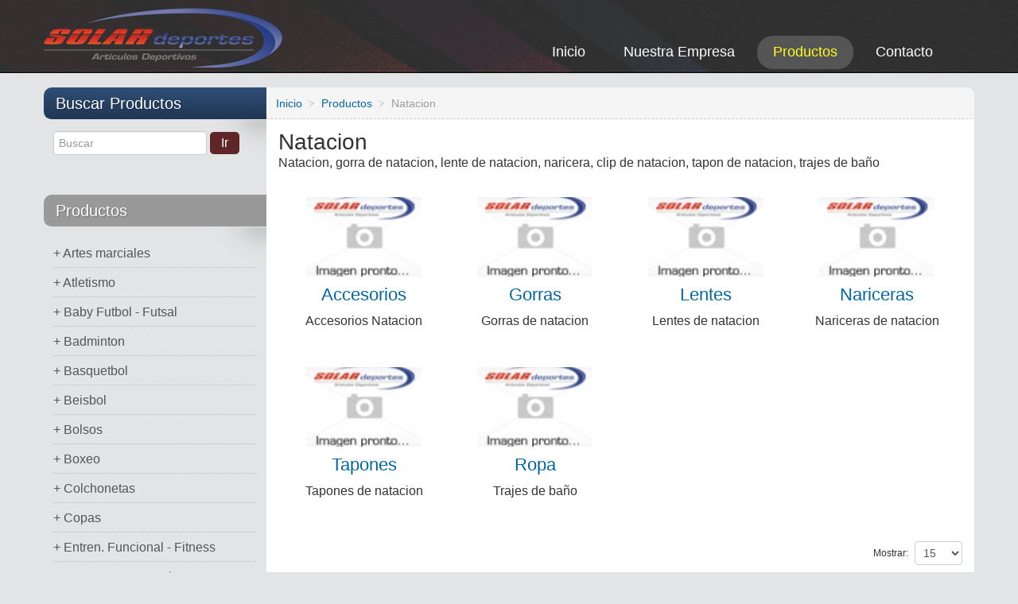

--- FILE ---
content_type: text/html; charset=utf-8
request_url: https://solardeportes.cl/productos/accesorios-de-natacion.html
body_size: 13679
content:
	
<!DOCTYPE html>
<html xmlns="http://www.w3.org/1999/xhtml" xml:lang="en-gb"
    lang="en-gb" dir="ltr">

<head>

        <meta name="viewport" content="width=device-width, initial-scale=1.0">
    
    <base href="https://solardeportes.cl/productos/accesorios-de-natacion.html" />
	<meta http-equiv="content-type" content="text/html; charset=utf-8" />
	<meta name="keywords" content="implementos,accesorios,articulos,productos,natacion,nadar,natacion,flotadores,tallarin,tabla,lentes,gorra,silicona,clip,naricera,tapon,oido,oreja,trajes,trajes de baño,boxer,bermuda,zunga,aletas,entrenamiento,practica,iniciacion,aprendizaje,clases" />
	<meta name="description" content="Implementos de Natacion, gorras, lentes, clip, tapon, flotadores, tablas de natacion, flotadores tipo tallarin, pullboy, trajes de baño, para hombres o mujeres, adultos, jovenes, niños." />
	<meta name="generator" content="Joomla! - Open Source Content Management" />
	<title>Accesorios de Natacion</title>
	<link href="/images/apple-touch-icon.png" rel="apple-touch-icon" sizes="180x180" />
	<link href="/templates/it_theshop2/favicon.ico" rel="shortcut icon" type="image/vnd.microsoft.icon" />
	<link href="https://solardeportes.cl/components/com_jshopping/css/default.css" rel="stylesheet" type="text/css" />
	<link href="/templates/it_theshop2/bootstrap/css/bootstrap.min.css" rel="stylesheet" type="text/css" />
	<link href="/templates/it_theshop2/bootstrap/css/bootstrap-responsive.min.css" rel="stylesheet" type="text/css" />
	<link href="/templates/it_theshop2/css/joomla.css" rel="stylesheet" type="text/css" />
	<link href="/templates/it_theshop2/css/modules.css" rel="stylesheet" type="text/css" />
	<link href="/templates/it_theshop2/css/general.css" rel="stylesheet" type="text/css" />
	<link href="/templates/it_theshop2/css/pages.css" rel="stylesheet" type="text/css" />
	<link href="/templates/it_theshop2/css/joomshopping.css" rel="stylesheet" type="text/css" />
	<link href="/templates/it_theshop2/css/responsive.css" rel="stylesheet" type="text/css" />
	<link href="/templates/it_theshop2/css/joomshopping_responsive.css" rel="stylesheet" type="text/css" />
	<link href="/templates/it_theshop2/html/mod_icemegamenu/css/default_icemegamenu.css" rel="stylesheet" type="text/css" />
	<link href="/templates/it_theshop2/html/mod_icemegamenu/css/default_icemegamenu-reponsive.css" rel="stylesheet" type="text/css" />
	<link href="https://solardeportes.cl/modules/mod_ice_jshopping_cart/assets/style.css" rel="stylesheet" type="text/css" />
	<script type="application/json" class="joomla-script-options new">{"csrf.token":"cd925f9e387a965261464a36dfac6442","system.paths":{"root":"","base":""}}</script>
	<script src="/media/system/js/mootools-core.js?659034a17d69f37b49e3d55b6a4befb5" type="text/javascript"></script>
	<script src="/media/system/js/core.js?659034a17d69f37b49e3d55b6a4befb5" type="text/javascript"></script>
	<script src="/media/jui/js/jquery.min.js?659034a17d69f37b49e3d55b6a4befb5" type="text/javascript"></script>
	<script src="/media/jui/js/jquery-noconflict.js?659034a17d69f37b49e3d55b6a4befb5" type="text/javascript"></script>
	<script src="/media/jui/js/jquery-migrate.min.js?659034a17d69f37b49e3d55b6a4befb5" type="text/javascript"></script>
	<script src="/media/jui/js/bootstrap.min.js?659034a17d69f37b49e3d55b6a4befb5" type="text/javascript"></script>
	<script src="https://solardeportes.cl/components/com_jshopping/js/jquery/jquery.media.js" type="text/javascript"></script>
	<script src="https://solardeportes.cl/components/com_jshopping/js/functions.js" type="text/javascript"></script>
	<script src="https://solardeportes.cl/components/com_jshopping/js/validateForm.js" type="text/javascript"></script>
	<script src="/templates/it_theshop2/js/equal-columns.js" type="text/javascript"></script>
	<script type="text/javascript">

    jQuery(document).ready(function(){ 
			
		jQuery(window).scroll(function(){
			if ( jQuery(this).scrollTop() > 1000) {
				 jQuery(".scrollup").addClass("gotop_active");
			} else {
				 jQuery(".scrollup").removeClass("gotop_active");
			}
		}); 
		jQuery(".scrollup").click(function(){
			jQuery("html, body").animate({ scrollTop: 0 }, 600);
			return false;
		});
			
			jQuery("[rel='tooltip']").tooltip();
 
		});
		
		
	
	

	</script>
	<meta property="og:title" content="Natacion"/>
	<meta property="og:image" content="https://solardeportes.cl/components/com_jshopping/files/img_categories/Natacion_SOLAR_deportes.jpg"/>
	<meta property="og:description" content="Natacion, gorra de natacion, lente de natacion, naricera, clip de natacion, tapon de natacion, trajes de baño"/>
	<meta property="og:site_name" content="SOLAR deportes"/>
	<meta property="og:url" content="https://solardeportes.cl/productos/accesorios-de-natacion.html"/>


    <style type="text/css" media="screen">





/* IE10-only styles go here */  
.ie10 ul#ice-switcher {
	padding-right:20px;}  
	.ie10 ul#ice-switcher:hover {
		padding-right:35px}


/* Custom CSS code throught paramters */
</style>

<!-- Template Styles  -->
<link id="stylesheet" rel="stylesheet" type="text/css" href="/templates/it_theshop2/css/styles/style3.css" />

<!-- Google Fonts -->
<link href='https://fonts.googleapis.com/css?family=Coming+Soon' rel='stylesheet' type='text/css'>


<!-- Template Styles -->
<link id="stylesheet" rel="stylesheet" type="text/css" href="/templates/it_theshop2/css/styles/style3_responsive.css" />



<!--[if lte IE 8]>
<link rel="stylesheet" type="text/css" href="/templates/it_theshop2/css/ie8.css" />
<![endif]-->

<!--[if lt IE 9]>
    <script src="/media/jui/js/html5.js"></script>
<![endif]-->


<!--[if !IE]><!--><script>  
if(Function('/*@cc_on return document.documentMode===10@*/')()){
    document.documentElement.className+=' ie10';
}
</script><!--<![endif]-->  


</head>

<body class="">

<!-- OVER PANEL -->
<div class="panel"></div>

<!-- MODULE MENU -->
<div class='wrap-menu'><a href='#' class='nuke-btn'><i class='zmdi zmdi-menu'></i></a><ul class='cd-accordion-menu'><a href='/contacto.html' class='btn btn-primary' style='border-radius:0; padding-top:23px; padding-bottom:23px;'><i class='zmdi zmdi-email'></i> Contáctanos</a><li class='first-level'>
            <a href='/productos/artes-marciales.html' class='direct'></a>
            <input type='checkbox' id='102' >
            <label class='102' for='102'> Artes marciales</label><ul><li class='second-level'><a href='/productos/box-boxeo.html'>Box</a></li><li class='second-level'><a href='/productos/category/view/189.html'>Cabezales</a></li><li class='second-level'><a href='/productos/category/view/224.html'>Canilleras</a></li><li class='second-level'><a href='/productos/category/view/190.html'>Cinturones</a></li><li class='second-level'><a href='/productos/pisos-colchonetas-artes-marciales.html'>Colchonetas</a></li><li class='second-level'><a href='/productos/category/view/194.html'>Escudos</a></li><li class='second-level'><a href='/productos/category/view/192.html'>Guantes</a></li><li class='second-level'><a href='/productos/category/view/193.html'>Guantillas</a></li><li class='second-level'><a href='/productos/category/view/196.html'>Judo</a></li><li class='second-level'><a href='/productos/accesorios-implementos-de-karate.html'>Karate</a></li><li class='second-level'><a href='/productos/category/view/199.html'>Muay Thai</a></li><li class='second-level'><a href='/productos/category/view/203.html'>Paletas</a></li><li class='second-level'><a href='/productos/category/view/201.html'>Pechera</a></li><li class='second-level'><a href='/productos/category/view/245.html'>Protectores Bucales</a></li><li class='second-level'><a href='/productos/sacos-box.html'>Sacos de Box</a></li><li class='second-level'><a href='/productos/taekwondo.html'>Taekwondo</a></li></ul></li><li class='first-level'>
            <a href='/productos/atletismo.html' class='direct'></a>
            <input type='checkbox' id='88' >
            <label class='88' for='88'> Atletismo</label><ul><li class='second-level'><a href='/productos/accesorios-de-atletismo.html'>Accesorios</a></li><li class='second-level'><a href='/productos/balas-de-lanzamiento-atletismo.html'>Balas de Lanzamiento</a></li><li class='second-level'><a href='/productos/conos.html'>Conos</a></li><li class='second-level'><a href='/productos/cronometros-deportivos.html'>Cronometros deportivos</a></li><li class='second-level'><a href='/productos/disco-de-lanzamiento.html'>Disco de Lanzamiento</a></li><li class='second-level'><a href='/productos/huincha.html'>Huinchas</a></li><li class='second-level'><a href='/productos/jabalinas-atletismo.html'>Jabalinas</a></li><li class='second-level'><a href='/productos/martillos-de-atletismo.html'>Martillos</a></li><li class='second-level'><a href='/productos/salto-alto.html'>Salto Alto</a></li><li class='second-level'><a href='/productos/tacos-de-partida-atletismo.html'>Tacos de Partida</a></li><li class='second-level'><a href='/productos/vallas-atletismo.html'>Vallas</a></li><li class='second-level'><a href='/productos/category/view/250.html'>Zapatillas</a></li></ul></li><li class='first-level'>
            <a href='/productos/baby-futbol-futsal-futbol-5.html' class='direct'></a>
            <input type='checkbox' id='89' >
            <label class='89' for='89'> Baby Futbol - Futsal</label><ul><li class='second-level'><a href='/productos/arcos-de-baby-futbol-futsal-futbol-5.html'>Arcos de Baby Futbol</a></li><li class='second-level'><a href='/productos/pelotas-balones-de-baby-futbol-futsal.html'>Pelotas - Balones</a></li><li class='second-level'><a href='/productos/redes-mallas-de-baby-futbol-futsal.html'>Redes - Mallas</a></li><li class='second-level'><a href='/productos/zapatillas-de-baby-futbol.html'>Zapatillas</a></li></ul></li><li class='first-level'>
            <a href='/productos/badminton.html' class='direct'></a>
            <input type='checkbox' id='112' >
            <label class='112' for='112'> Badminton</label><ul></ul></li><li class='first-level'>
            <a href='/productos/basquetbol-basketball.html' class='direct'></a>
            <input type='checkbox' id='86' >
            <label class='86' for='86'> Basquetbol</label><ul><li class='second-level'><a href='/productos/accesorios-productos-de-basquetbol.html'>Accesorios</a></li><li class='second-level'><a href='/productos/balones-de-basquetbol.html'>Balones</a></li><li class='second-level'><a href='/productos/redes-mallas-de-basquetbol.html'>Redes - Mallas</a></li><li class='second-level'><a href='/productos/ropa-vestuario-set-kit-de-basquetbol.html'>Ropa</a></li><li class='second-level'><a href='/productos/tablero-de-basquetbol.html'>Tableros de Basquetbol</a></li><li class='second-level'><a href='/productos/torres-arcos-basquetbol.html'>Torres - Arcos Basquetbol</a></li><li class='second-level'><a href='/productos/unigol-de-basquetbol.html'>Unigol Basquetbol</a></li></ul></li><li class='first-level'>
            <a href='/productos/beisbol.html' class='direct'></a>
            <input type='checkbox' id='97' >
            <label class='97' for='97'> Beisbol</label><ul><li class='second-level'><a href='/productos/category/view/144.html'>Bate</a></li><li class='second-level'><a href='/productos/category/view/145.html'>Guantes</a></li><li class='second-level'><a href='/productos/category/view/146.html'>Pelotas</a></li></ul></li><li class='first-level'>
            <a href='/productos/bolsos-deportivos.html' class='direct'></a>
            <input type='checkbox' id='95' >
            <label class='95' for='95'> Bolsos</label><ul></ul></li><li class='first-level'>
            <a href='/productos/box.html' class='direct'></a>
            <input type='checkbox' id='108' >
            <label class='108' for='108'> Boxeo</label><ul><li class='second-level'><a href='/productos/guantes-de-box.html'>Guantes</a></li><li class='second-level'><a href='/productos/sacos-de-box.html'>Sacos Box - Punching Bags</a></li></ul></li><li class='first-level'>
            <a href='/productos/colchonetas-ejercicios.html' class='direct'></a>
            <input type='checkbox' id='105' >
            <label class='105' for='105'> Colchonetas</label><ul><li class='second-level'><a href='/productos/colchoneta-de-ejercicios-grande.html'>Colchoneta Colegio</a></li><li class='second-level'><a href='/productos/colchoneta-individual-de-ejercicio.html'>Colchoneta Individual</a></li><li class='second-level'><a href='/productos/colchoneta-mediana-de-ejercicio.html'>Colchoneta Mediana</a></li><li class='second-level'><a href='/productos/colchoneta-plegable.html'>Colchoneta Plegable</a></li><li class='second-level'><a href='/productos/colchoneton-de-salto.html'>Colchoneton de Salto</a></li></ul></li><li class='first-level'>
            <a href='/productos/copas-y-trofeos.html' class='direct'></a>
            <input type='checkbox' id='107' >
            <label class='107' for='107'> Copas</label><ul></ul></li><li class='first-level'>
            <a href='/productos/fitness-entrenamiento-funcional.html' class='direct'></a>
            <input type='checkbox' id='109' >
            <label class='109' for='109'> Entren. Funcional - Fitness</label><ul><li class='second-level'><a href='/productos/balones-medicinales.html'>Balon Medicinal</a></li><li class='second-level'><a href='/productos/balones-de-pilates.html'>Balon Pilates</a></li><li class='second-level'><a href='/productos/category/view/184.html'>Bancas</a></li><li class='second-level'><a href='/productos/bandas-elasticas.html'>Bandas</a></li><li class='second-level'><a href='/productos/cuerdas-de-entrenamiento-ejercicio.html'>Cuerdas</a></li><li class='second-level'><a href='/productos/category/view/254.html'>Entrenamiento</a></li><li class='second-level'><a href='/productos/guantes-de-entrenamiento-fitness.html'>Guantes</a></li><li class='second-level'><a href='/productos/category/view/186.html'>Hand Grip</a></li><li class='second-level'><a href='/productos/mancueras-para-ejercicios.html'>Mancueras</a></li><li class='second-level'><a href='/productos/category/view/253.html'>Pesos Tobillo y Muñecas</a></li><li class='second-level'><a href='/productos/step-aerobico.html'>Step</a></li></ul></li><li class='first-level'>
            <a href='/productos/estructuras-deportivas.html' class='direct'></a>
            <input type='checkbox' id='81' >
            <label class='81' for='81'> Estructuras Deportivas</label><ul><li class='second-level'><a href='/productos/arco-baby-futbol-futsal.html'>Arcos Baby Futbol - Futsal</a></li><li class='second-level'><a href='/productos/arcos-de-futbol-football-futbol-11.html'>Arcos Futbol - Football</a></li><li class='second-level'><a href='/productos/arco-torre-de-basquetbol.html'>Arcos, Torres de Basquetbol</a></li><li class='second-level'><a href='/productos/atletismo-estructuras.html'>Atletismo</a></li><li class='second-level'><a href='/productos/badminton-estructuras.html'>Badminton</a></li><li class='second-level'><a href='/productos/bancas-deportivas.html'>Bancas Deportivas</a></li><li class='second-level'><a href='/productos/carros-deportivos.html'>Carros Deportivos</a></li><li class='second-level'><a href='/productos/articulos-de-gimnasia.html'>Gimnasia</a></li><li class='second-level'><a href='/productos/hocker-estructura.html'>Hockey</a></li><li class='second-level'><a href='/productos/mesas-ping-pong.html'>Mesas de Ping Pong</a></li><li class='second-level'><a href='/productos/category/view/162.html'>Nivelador</a></li><li class='second-level'><a href='/productos/tableros-de-basquetbol.html'>Tableros de Basquetbol</a></li><li class='second-level'><a href='/productos/tenis-estructuras-accesorios.html'>Tenis</a></li><li class='second-level'><a href='/productos/category/view/159.html'>Trampolin</a></li><li class='second-level'><a href='/productos/unigol-basquetbol.html'>Unigol</a></li><li class='second-level'><a href='/productos/category/view/161.html'>Voleibol</a></li></ul></li><li class='first-level'>
            <a href='/productos/futbol.html' class='direct'></a>
            <input type='checkbox' id='83' >
            <label class='83' for='83'> Futbol</label><ul><li class='second-level'><a href='/productos/accesorios-de-futbol.html'>Accesorios</a></li><li class='second-level'><a href='/productos/uniformes-de-arbitro.html'>Arbitro</a></li><li class='second-level'><a href='/productos/arcos-de-futbol.html'>Arcos</a></li><li class='second-level'><a href='/productos/uniformes-de-arquero.html'>Arquero</a></li><li class='second-level'><a href='/productos/balones-de-futbol.html'>Balones</a></li><li class='second-level'><a href='/productos/canilleras-de-futbol.html'>Canilleras</a></li><li class='second-level'><a href='/productos/productos-entrenamiento-de-futbol.html'>Entrenamiento</a></li><li class='second-level'><a href='/productos/guantes-arquero.html'>Guantes Arquero</a></li><li class='second-level'><a href='/productos/redes-de-futbol.html'>Redes</a></li><li class='second-level'><a href='/productos/ropa-equipos-de-futbol.html'>Ropa - Equipos</a></li><li class='second-level'><a href='/productos/zapatillas-de-futbol.html'>Zapatillas</a></li></ul></li><li class='first-level'>
            <a href='/productos/futbolito.html' class='direct'></a>
            <input type='checkbox' id='84' >
            <label class='84' for='84'> Futbolito</label><ul><li class='second-level'><a href='/productos/arcos-de-futbolito.html'>Arcos</a></li><li class='second-level'><a href='/productos/balones-de-futbolito.html'>Balones</a></li><li class='second-level'><a href='/productos/redes-de-futbolito.html'>Redes</a></li></ul></li><li class='first-level'>
            <a href='/productos/gimnasia.html' class='direct'></a>
            <input type='checkbox' id='87' >
            <label class='87' for='87'> Gimnasia</label><ul><li class='second-level'><a href='/productos/barras-estructuras.html'>Barras - Estructuras</a></li><li class='second-level'><a href='/productos/gimnasia-ritmica.html'>Gimnasia Ritmica</a></li><li class='second-level'><a href='/productos/indumentaria-de-gimnasia.html'>Ropa - Indumentaria</a></li><li class='second-level'><a href='/productos/trampolin-de-gimnasia.html'>Trampolines</a></li><li class='second-level'><a href='/productos/zapatillas-de-gimnasia.html'>Zapatillas</a></li></ul></li><li class='first-level'>
            <a href='/productos/handbol.html' class='direct'></a>
            <input type='checkbox' id='85' >
            <label class='85' for='85'> Handbol</label><ul><li class='second-level'><a href='/productos/accesorios-para-handbol.html'>Accesorios</a></li><li class='second-level'><a href='/productos/arcos-de-handbol.html'>Arcos</a></li><li class='second-level'><a href='/productos/balones-de-handbol.html'>Balones</a></li></ul></li><li class='first-level'>
            <a href='/productos/hockey.html' class='direct'></a>
            <input type='checkbox' id='101' >
            <label class='101' for='101'> Hockey</label><ul><li class='second-level'><a href='/productos/cascos-de-hockey.html'>Cascos</a></li><li class='second-level'><a href='/productos/category/view/242.html'>Fundas</a></li><li class='second-level'><a href='/productos/palos-stick-de-hockey.html'>Palos - Stick</a></li><li class='second-level'><a href='/productos/pelotas-de-hockey.html'>Pelotas - Bolas</a></li></ul></li><li class='first-level'>
            <a href='/productos/insumos-medicos.html' class='direct'></a>
            <input type='checkbox' id='282' >
            <label class='282' for='282'> Insumos Medicos</label><ul></ul></li><li class='first-level'>
            <a href='/productos/medallas.html' class='direct'></a>
            <input type='checkbox' id='110' >
            <label class='110' for='110'> Medallas</label><ul></ul></li><li class='first-level'>
            <a href='/productos/accesorios-de-natacion.html' class='direct'></a>
            <input type='checkbox' id='82' >
            <label class='82' for='82'> Natacion</label><ul><li class='second-level'><a href='/productos/accesorios-natacion.html'>Accesorios</a></li><li class='second-level'><a href='/productos/category/view/220.html'>Gorras</a></li><li class='second-level'><a href='/productos/lentes-de-natacion.html'>Lentes</a></li><li class='second-level'><a href='/productos/category/view/230.html'>Nariceras</a></li><li class='second-level'><a href='/productos/ropa-indumentaria-de-natacion.html'>Ropa</a></li><li class='second-level'><a href='/productos/category/view/238.html'>Tapones</a></li></ul></li><li class='first-level'>
            <a href='/productos/pesas.html' class='direct'></a>
            <input type='checkbox' id='96' >
            <label class='96' for='96'> Pesas</label><ul><li class='second-level'><a href='/productos/bancos-ejercicios.html'>Bancos Ejercicios</a></li><li class='second-level'><a href='/productos/barras-para-pesas-entrenamiento.html'>Barras</a></li><li class='second-level'><a href='/productos/category/view/214.html'>Cinturones</a></li><li class='second-level'><a href='/productos/discos-para-barras-mancuernas-olimpicos-y-preolimpicos.html'>Discos</a></li><li class='second-level'><a href='/productos/category/view/211.html'>Guantes</a></li><li class='second-level'><a href='/productos/kettlebell-pesa-rusa.html'>Kettlebell - Pesa Rusa</a></li><li class='second-level'><a href='/productos/mancuernas-de-ejercicios.html'>Mancuernas</a></li><li class='second-level'><a href='/productos/category/view/213.html'>Rack - Exhibidor</a></li></ul></li><li class='first-level'>
            <a href='/productos/petos-deportivos.html' class='direct'></a>
            <input type='checkbox' id='259' >
            <label class='259' for='259'> Petos</label><ul></ul></li><li class='first-level'>
            <a href='/productos/ping-pong.html' class='direct'></a>
            <input type='checkbox' id='99' >
            <label class='99' for='99'> Ping Pong - Tenis de Mesa</label><ul><li class='second-level'><a href='/productos/accesorios-de-ping-pong.html'>Accesorios</a></li><li class='second-level'><a href='/productos/mesas-de-ping-pong.html'>Mesas</a></li><li class='second-level'><a href='/productos/paletas-de-ping-pong.html'>Paletas</a></li><li class='second-level'><a href='/productos/pelotas-de-ping-pong.html'>Pelotas</a></li><li class='second-level'><a href='/productos/red-y-soporte-de-ping-pong.html'>Red - Soporte</a></li></ul></li><li class='first-level'>
            <a href='/productos/pool.html' class='direct'></a>
            <input type='checkbox' id='100' >
            <label class='100' for='100'> Pool</label><ul></ul></li><li class='first-level'>
            <a href='/productos/pre-escolar-psicomotricidad.html' class='direct'></a>
            <input type='checkbox' id='90' >
            <label class='90' for='90'> Pre escolar - Psicomotricidad</label><ul><li class='second-level'><a href='/productos/conos-psicomotricidad.html'>Conos</a></li><li class='second-level'><a href='/productos/productos-de-espuma.html'>Productos de Espuma</a></li></ul></li><li class='first-level'>
            <a href='/productos/protecciones.html' class='direct'></a>
            <input type='checkbox' id='103' >
            <label class='103' for='103'> Protecciones</label><ul><li class='second-level'><a href='/productos/category/view/241.html'>Cascos</a></li><li class='second-level'><a href='/productos/category/view/233.html'>Coderas</a></li><li class='second-level'><a href='/productos/category/view/228.html'>Menisqueras</a></li><li class='second-level'><a href='/productos/category/view/227.html'>Muñequeras</a></li><li class='second-level'><a href='/productos/category/view/229.html'>Musleras</a></li><li class='second-level'><a href='/productos/category/view/249.html'>Protector Genital</a></li><li class='second-level'><a href='/productos/category/view/246.html'>Protectores Bucales</a></li><li class='second-level'><a href='/productos/category/view/235.html'>Rodilleras</a></li><li class='second-level'><a href='/productos/category/view/237.html'>Tobilleras</a></li><li class='second-level'><a href='/productos/category/view/236.html'>Vendas</a></li></ul></li><li class='first-level'>
            <a href='/productos/recreacion.html' class='direct'></a>
            <input type='checkbox' id='79' >
            <label class='79' for='79'> Recreacion</label><ul><li class='second-level'><a href='/productos/category/view/177.html'>Ajedrez</a></li><li class='second-level'><a href='/productos/category/view/174.html'>Taca Taca</a></li></ul></li><li class='first-level'>
            <a href='/productos/rugby.html' class='direct'></a>
            <input type='checkbox' id='92' >
            <label class='92' for='92'> Rugby</label><ul><li class='second-level'><a href='/productos/balones-de-rugby.html'>Balones</a></li><li class='second-level'><a href='/productos/cascos-de-rugby.html'>Cascos</a></li><li class='second-level'><a href='/productos/category/view/179.html'>Guantes</a></li><li class='second-level'><a href='/productos/category/view/243.html'>Hombreras</a></li><li class='second-level'><a href='/productos/category/view/258.html'>Ropa</a></li></ul></li><li class='first-level'>
            <a href='/productos/taca-taca.html' class='direct'></a>
            <input type='checkbox' id='111' >
            <label class='111' for='111'> Taca taca</label><ul></ul></li><li class='first-level'>
            <a href='/productos/tenis.html' class='direct'></a>
            <input type='checkbox' id='104' >
            <label class='104' for='104'> Tenis</label><ul><li class='second-level'><a href='/productos/category/view/171.html'>Accesorios</a></li><li class='second-level'><a href='/productos/category/view/170.html'>Carro</a></li><li class='second-level'><a href='/productos/pelotas-de-tenis.html'>Pelotas</a></li><li class='second-level'><a href='/productos/poste-o-parante-de-tenis.html'>Poste o Parante</a></li><li class='second-level'><a href='/productos/category/view/169.html'>Raquetas</a></li><li class='second-level'><a href='/productos/redes-de-tenis.html'>Redes</a></li></ul></li><li class='first-level'>
            <a href='/productos/implementos-deportivos-varios.html' class='direct'></a>
            <input type='checkbox' id='80' >
            <label class='80' for='80'> Varios</label><ul><li class='second-level'><a href='/productos/category/view/221.html'>Agujas</a></li><li class='second-level'><a href='/productos/category/view/219.html'>Bombines</a></li><li class='second-level'><a href='/productos/category/view/244.html'>Pizarras</a></li></ul></li><li class='first-level'>
            <a href='/productos/vestuario-ropa-deportiva.html' class='direct'></a>
            <input type='checkbox' id='257' >
            <label class='257' for='257'> Vestuario - Ropa</label><ul><li class='second-level'><a href='/productos/category/view/264.html'>Buzos</a></li><li class='second-level'><a href='/productos/category/view/266.html'>Calzas</a></li></ul></li><li class='first-level'>
            <a href='/productos/voleibol.html' class='direct'></a>
            <input type='checkbox' id='91' >
            <label class='91' for='91'> Voleibol</label><ul><li class='second-level'><a href='/productos/category/view/167.html'>Accesorios</a></li><li class='second-level'><a href='/productos/balones-de-voleibol.html'>Balones</a></li><li class='second-level'><a href='/productos/poste-o-parante.html'>Poste o Parante</a></li><li class='second-level'><a href='/productos/redes-de-voleibol.html'>Redes</a></li></ul></li><li class='first-level'>
            <a href='/productos/water-polo.html' class='direct'></a>
            <input type='checkbox' id='94' >
            <label class='94' for='94'> Water polo</label><ul></ul></li><li class='first-level'>
            <a href='/productos/implementos-de-yoga.html' class='direct'></a>
            <input type='checkbox' id='106' >
            <label class='106' for='106'> Yoga</label><ul></ul></li><li><a href='/nuestra-empresa.html' class='btn btn-inverse' style='border-radius:0; padding-top:23px; padding-bottom:23px;'><i class='zmdi zmdi-star-circle'></i> Nosotros</a></li></ul></div><!-- import icons-->
<link rel="stylesheet" href="https://cdnjs.cloudflare.com/ajax/libs/material-design-iconic-font/2.2.0/css/material-design-iconic-font.min.css">

<style>
    /* IMPORTANTE */
    /* CLASES PARA UN BUEN FUNCIONAMIENTO. PLZ ADD ESTAS CLASES AL WRAPER DEL MENU Y  AL WRAPER DEL CONTENT */
    body {
        position: relative;
    }

    /* PANEL */
    .panel {
        position: fixed;
        z-index: 800;
        top: 0;
        left: 0;
        width: 100%;
        height: 100%;
        background: rgba(0, 0, 0, 0.0);
        -webkit-transition: 1s;
        -moz-transition: 1s;
        -ms-transition: 1s;
        -o-transition: 1s;
        transition: 1s;
        display: none;
    }

    /* WRAP MENU*/
    .wrap-menu {
        position: absolute;
        width: 300px; /* 280px 27/03/2020 */
        top: 0;
        left: 0;
        z-index: 900;
        -webkit-transition: 0.5s;
        -moz-transition: 0.5s;
        -ms-transition: 0.5s;
        -o-transition: 0.5s;
        transition: 0.5s;
        margin-left: -300px; /* -280px 27/03/2020 */
        background: red;
    }

    /* BTN NUKE */
    .wrap-menu a.nuke-btn {
        position: absolute;
        top: 15px; /* 20px 18/04/2020 */
        right: -54px;
        color: white;
        font-size: 2.8rem;
        display: block;
        padding: 1px 8px !important;
        background: #4d5158;
    }

    /* LAUNCH NUKE BTN FUNCTIONS / ANIMATION */
    .menushow {
        margin-left: 0 !important;
    }

    .panelshow {
        display: block;
        background: rgba(0, 0, 0, 0.8);
    }

    .content-fixed {
        position: fixed !important;
        z-index: 100 !important;
    }

    /* RESET */
    .wrap-menu ul.cd-accordion-menu {
        margin: 0 !important;
    }

    .cd-accordion-menu ul,
    li,
    label {
        margin: 0;
    }

    .cd-accordion-menu .first-level {
        background: #4d5158;
        box-shadow: inset 0 -1px #555960;
        position: relative;
    }

    .cd-accordion-menu .first-level .direct {
        background: rgba (white, 0);
        position: absolute;
        left: 0;
        top: 15px;
        width: 40%; /* 45% 27/03/2020 */
        height: 28px; /* 20px 27/03/2020 */
        z-index: 2;
        padding: 0;
    }

    .cd-accordion-menu .second-level {
        background: #2e2f31;
        box-shadow: inset 0 -1px #404246;
    }

    .cd-accordion-menu .second-level a {
        padding-left: 40px !important;
    }

    /* ------------------------------------------ */
    /* PLUGIN dont  touch 
    /* ------------------------------------------ */
    .cd-accordion-menu {
        position: relative;
        width: 300px; /* 280px 27/03/2020 */
    }

    .cd-accordion-menu ul,
    .cd-accordion-menu li {
        list-style: none;
    }

    .cd-accordion-menu input[type=checkbox] {
        /* hide native checkbox */
        position: absolute;
        opacity: 0;
    }

    .cd-accordion-menu label,
    .cd-accordion-menu a {
        position: relative;
        display: block;
        padding: 18px 18px 18px 18px;
        /* background: #4d5158;
            box-shadow: inset 0 -1px #555960; */
        color: #ffffff;
        font-size: 1rem;
        z-index: 0;
    }

    .cd-accordion-menu ul {
        /* by default hide all sub menus */
        display: none;
    }

    .cd-accordion-menu input[type=checkbox]:checked+label+ul,
    .cd-accordion-menu input[type=checkbox]:checked+label:nth-of-type(n)+ul {
        /* use label:nth-of-type(n) to fix a bug on safari (<= 8.0.8) with multiple adjacent-sibling selectors*/
        /* show second-level when item is checked */
        display: block;
    }

    /* WRAP CONTENT SITE */
    .wrap-body-content {
        position: relative;
        top: 0;
        left: 0;
        z-index: 1;
        width: 100%;
    }

    /* EXTRA: SIDEBAR CATEGORY PRODUCT & MOBILE TEMPLATE MENU */
    #idmenucategorias {
        display: none !important;
    }

    .icemegamenu {
        display: none !important;
    }

    /* media query */
    @media (min-width: 992px) {

        .wrap-menu a.nuke-btn {
            display: none;
        }

        #idmenucategorias {
            display: block !important;
        }

        .icemegamenu {
            display: block !important;
        }
    }
</style>


<script>
    (function addIconToElementWithChild() {

        // Array
        let arr = document.querySelectorAll('.first-level');

        //Si el elemento  elem su first ul tiene li (hijos). Agregasmos class 'has-child' y agregamos icon +
        arr.forEach(function(elem) {

            if (elem.querySelector('ul li') != null) {
                let label = elem.querySelector('label');
                label.innerHTML += "<i class='zmdi zmdi-plus-circle' style='position:absolute; top: 20px; right:20px; color:white; font-size: 1.2em;'></i>";

                elem.classList.add('has-child');
            }
        });

    })();

    (function toggleIcon() {

        // Funcion toggle
        function toggleClass() {

            // Sleccionamos icon del label
            var icon = this.querySelector('i');

            // Aplicamos togle
            if (icon.classList.contains('zmdi-plus-circle')) {
                icon.classList.replace('zmdi-plus-circle', 'zmdi-close')
            } else {
                icon.classList.replace('zmdi-close', 'zmdi-plus-circle')
            }

        };

        // Array
        let arr = document.querySelectorAll('.has-child');

        arr.forEach(function(elem) {

            let label = elem.querySelector('label')
            let valueClass = label.getAttribute('class');
            let labelToClick = document.getElementsByClassName(valueClass)[0];
            labelToClick.addEventListener('click', toggleClass);

        });

    })();

    (function launchMenu() {

        //function add class to menu
        function addClass() {
            var menu = document.querySelector('.wrap-menu');
            var panel = document.querySelector('.panel');
            var body = document.querySelector('.wrap-body-content');
            menu.classList.toggle('menushow');
            panel.classList.toggle('panelshow');
            body.classList.toggle('content-fixed');
        }

        let nukeBtn = document.querySelector('.nuke-btn');
        nukeBtn.addEventListener('click', addClass);

    })();

    (function panelClick() {

        function click() {
            var panel = document.querySelector('.panel');
            var menu = document.querySelector('.wrap-menu');
            var body = document.querySelector('.wrap-body-content');

            if (body.classList.contains('content-fixed') && menu.classList.contains('menushow') && panel.classList.contains('panelshow'))
                body.classList.remove('content-fixed');
            menu.classList.remove('menushow');
            panel.classList.remove('panelshow');
        }

        let panel = document.querySelector('.panel');
        panel.addEventListener('click', click);

    })();
</script>
<!-- SITE CONTENT -->
<div class="wrap-body-content">

    <!-- header -->
    <header id="header">

        <div id="topbar">

            <div class="container">

                <div id="logo">
                    <p><a href="/"><img src="https://solardeportes.cl/images/SOLARdeportes_logo.png" alt="Articulos deportivos - SOLAR deportes - Implementos deportivos - Accesorios deportivos" /></a></p>
                </div>

                
                
<div id="ice_cart">

    <div class="lof_jshop_top">
        			Vacio                        
			    
    </div>
    
		    <div class="icecart_dropdown" style="display:none;">
        <div class="icecart_bottom">
    <p class="icecart_bottom_total">
    <strong>Resumen:</strong><br />
    0 Productos - Por Confirmar    </p>
    
    <a class="button" href = "/productos/cart/view.html">Ver Cotización</a>
    </div>
</div>
   
	<script language="javascript">
		jQuery(document).ready(function(){
						jQuery('.lof_jshop_top .showmore').click(function(){
				if(jQuery(this).hasClass('showmore')){
					jQuery('.icecart_dropdown').slideDown("slow");
					jQuery(this).text('0 Productos');
					$(this).removeClass('showmore').addClass('showless');
				}else{
					jQuery('.icecart_dropdown').slideUp();
					jQuery(this).text('0 Productos');
					$(this).removeClass('showless').addClass('showmore');
				}
			});
			jQuery('.icecart_bottom .lofclose').click(function(){
				jQuery('.icecart_dropdown').slideUp();
				jQuery('.lof_jshop_top .showless').text('0 Productos');
				jQuery('.lof_jshop_top .showless').removeClass('showless').addClass('showmore');
			});
						jQuery('#main').find('.jshop table.cart').addClass("cart-full");
			
		});	
	</script>
</div>
<script language="javascript">
 jQuery(document).ready(function(){ 
	var ajax_url = "https://solardeportes.cl/modules/mod_ice_jshopping_cart/ajax.php";
	jQuery('.buttons a').click(function(){
		var href = jQuery(this).attr('href');
		if(href.indexOf('add') > 0){
			jQuery("body").append('<div class="lofloadding"><div class="loadddingicon" style="height:100px"></div></div>');
			var height = jQuery(window).height();
			if ( jQuery('#ice-top').length ){
				var idDiv = 'ice-top';
			}else{
				var idDiv = 'ice_cart';
			}
			jQuery('html, body').animate({
			  scrollTop: jQuery("#" + idDiv).offset().top
			}, 500);
			
			jQuery.ajax({
				type: "POST",
				url: ajax_url+"?lang=en-GB&time="+Math.random(),
				data: "durl="+ href+"&task=add"+"&dropdown="+1,
				success: function(msg){
				  	jQuery(".lofloadding").remove('.lofloadding, .loadddingicon');
					endStr  = msg.indexOf('<div class="lof_jshop_top">');
					fullstr = msg.length;
					msg = msg.substr(endStr,fullstr - endStr);
					jQuery('#ice_cart').html(msg);
				}
			});
			return false;
		}
	});
	jQuery('.buttons .button').click(function(){
		if(jQuery('#to').val() == "cart"){
			jQuery("body").append('<div class="lofloadding"><div class="loadddingicon"></div></div>');
			var allValue = jQuery('form[name="product"]').serialize();
			if ( jQuery('#ice-top').length ){
				var idDiv = 'ice-top';
			}else{
				var idDiv = 'ice_cart';
			}
			jQuery('html, body').animate({
			  scrollTop: jQuery("#" + idDiv).offset().top
			}, 500);
			jQuery.ajax({
				type: "POST",
				url: ajax_url+"?lang=en-GB&time="+Math.random(),
				data : allValue+"&task=add"+"&dropdown="+1,
				success: function(msg){
					jQuery(".lofloadding").remove('.lofloadding, .loadddingicon');
					endStr  = msg.indexOf('<div class="lof_jshop_top">');
					fullstr = msg.length;
					msg = msg.substr(endStr,fullstr - endStr);
					
					jQuery('#ice_cart').html(msg);
				}
			});
			return false;
		}
	});
	
});
</script>


                <div class="icemegamenu"><div class="ice-megamenu-toggle"><a data-toggle="collapse" data-target=".nav-collapse" href="#">☰Menu</a></div><div class="nav-collapse icemegamenu collapse"><ul id="icemegamenu" class="meganizr mzr-slide mzr-responsive"><li id="iceMenu_435" class="iceMenuLiLevel_1"><a href="https://solardeportes.cl/" class=" iceMenuTitle"><span class="icemega_title icemega_nosubtitle">Inicio</span></a></li><li id="iceMenu_639" class="iceMenuLiLevel_1"><a href="/nuestra-empresa.html" class=" iceMenuTitle"><span class="icemega_title icemega_nosubtitle">Nuestra Empresa</span></a></li><li id="iceMenu_559" class="iceMenuLiLevel_1 active"><a href="/productos.html" class="icemega_active iceMenuTitle"><span class="icemega_title icemega_nosubtitle">Productos</span></a></li><li id="iceMenu_507" class="iceMenuLiLevel_1"><a href="/contacto.html" class=" iceMenuTitle"><span class="icemega_title icemega_nosubtitle">Contacto</span></a></li></ul></div></div>
<script type="text/javascript">
	jQuery(document).ready(function(){
		var browser_width1 = jQuery(window).width();
		jQuery("#icemegamenu").find(".icesubMenu").each(function(index){
			var offset1 = jQuery(this).offset();
			var xwidth1 = offset1.left + jQuery(this).width();
			if(xwidth1 >= browser_width1){
				jQuery(this).addClass("ice_righttoleft");
			}
		});
		
	})
	jQuery(window).resize(function() {
		var browser_width = jQuery(window).width();
		jQuery("#icemegamenu").find(".icesubMenu").removeClass("ice_righttoleft");
		jQuery("#icemegamenu").find(".icesubMenu").each(function(index){
			var offset = jQuery(this).offset();
			var xwidth = offset.left + jQuery(this).width();
			
			if(xwidth >= browser_width){
				jQuery(this).addClass("ice_righttoleft");
			}
		});
	});
</script>

            </div>

        </div>

        
        

    </header><!-- /header -->

    

    <!-- content -->
    <section id="content">

        <div class="container">

            
            <!-- columns -->
            <div id="columns" class="clearfix">

                                <!-- sidebar -->
                <aside id="sidebar">

                    <div class="inside">
                        <div class="sidebar_module sidebar_module_style2 "><h3 class="sidebar_module_heading">Buscar Productos</h3><div class="sidebar_module_content"><script type = "text/javascript">
function isEmptyValue(value){
    var pattern = /\S/;
    return ret = (pattern.test(value)) ? (true) : (false);
}
</script>
<form name = "searchForm" method = "post" action="/productos/search/result.html" onsubmit = "return isEmptyValue(jQuery('#jshop_search').val())" id="jshop_search_mod">
<input type="hidden" name="setsearchdata" value="1">
<input type = "hidden" name = "category_id" value = "0" />
<input type = "text" placeholder="Buscar" class = "inputbox"  name="search" id="jshop_search" value = "" />
<input class = "button" type = "submit" value = "Ir" />
</form></div></div><div class="sidebar_module sidebar_module_ " id = 'idmenucategorias'><h3 class="sidebar_module_heading">Productos</h3><div class="sidebar_module_content">
  <div class="jshop_menu_level_0">
    <a href="/productos/artes-marciales.html">
    + Artes marciales
        <!-- <img align = "absmiddle" src = "" alt = "" /> -->
        
    </a>
  </div>

  <div class="jshop_menu_level_0">
    <a href="/productos/atletismo.html">
    + Atletismo
        <!-- <img align = "absmiddle" src = "" alt = "" /> -->
        
    </a>
  </div>

  <div class="jshop_menu_level_0">
    <a href="/productos/baby-futbol-futsal-futbol-5.html">
    + Baby Futbol - Futsal
        <!-- <img align = "absmiddle" src = "" alt = "" /> -->
        
    </a>
  </div>

  <div class="jshop_menu_level_0">
    <a href="/productos/badminton.html">
    + Badminton
        <!-- <img align = "absmiddle" src = "" alt = "" /> -->
        
    </a>
  </div>

  <div class="jshop_menu_level_0">
    <a href="/productos/basquetbol-basketball.html">
    + Basquetbol
        <!-- <img align = "absmiddle" src = "" alt = "" /> -->
        
    </a>
  </div>

  <div class="jshop_menu_level_0">
    <a href="/productos/beisbol.html">
    + Beisbol
        <!-- <img align = "absmiddle" src = "" alt = "" /> -->
        
    </a>
  </div>

  <div class="jshop_menu_level_0">
    <a href="/productos/bolsos-deportivos.html">
    + Bolsos
        <!-- <img align = "absmiddle" src = "" alt = "" /> -->
        
    </a>
  </div>

  <div class="jshop_menu_level_0">
    <a href="/productos/box.html">
    + Boxeo
        <!-- <img align = "absmiddle" src = "" alt = "" /> -->
        
    </a>
  </div>

  <div class="jshop_menu_level_0">
    <a href="/productos/colchonetas-ejercicios.html">
    + Colchonetas
        <!-- <img align = "absmiddle" src = "" alt = "" /> -->
        
    </a>
  </div>

  <div class="jshop_menu_level_0">
    <a href="/productos/copas-y-trofeos.html">
    + Copas
        <!-- <img align = "absmiddle" src = "" alt = "" /> -->
        
    </a>
  </div>

  <div class="jshop_menu_level_0">
    <a href="/productos/fitness-entrenamiento-funcional.html">
    + Entren. Funcional - Fitness
        <!-- <img align = "absmiddle" src = "" alt = "" /> -->
        
    </a>
  </div>

  <div class="jshop_menu_level_0">
    <a href="/productos/estructuras-deportivas.html">
    + Estructuras Deportivas
        <!-- <img align = "absmiddle" src = "" alt = "" /> -->
        
    </a>
  </div>

  <div class="jshop_menu_level_0">
    <a href="/productos/futbol.html">
    + Futbol
        <!-- <img align = "absmiddle" src = "" alt = "" /> -->
        
    </a>
  </div>

  <div class="jshop_menu_level_0">
    <a href="/productos/futbolito.html">
    + Futbolito
        <!-- <img align = "absmiddle" src = "" alt = "" /> -->
        
    </a>
  </div>

  <div class="jshop_menu_level_0">
    <a href="/productos/gimnasia.html">
    + Gimnasia
        <!-- <img align = "absmiddle" src = "" alt = "" /> -->
        
    </a>
  </div>

  <div class="jshop_menu_level_0">
    <a href="/productos/handbol.html">
    + Handbol
        <!-- <img align = "absmiddle" src = "" alt = "" /> -->
        
    </a>
  </div>

  <div class="jshop_menu_level_0">
    <a href="/productos/hockey.html">
    + Hockey
        <!-- <img align = "absmiddle" src = "" alt = "" /> -->
        
    </a>
  </div>

  <div class="jshop_menu_level_0">
    <a href="/productos/insumos-medicos.html">
    + Insumos Medicos
        <!-- <img align = "absmiddle" src = "" alt = "" /> -->
        
    </a>
  </div>

  <div class="jshop_menu_level_0">
    <a href="/productos/medallas.html">
    + Medallas
        <!-- <img align = "absmiddle" src = "" alt = "" /> -->
        
    </a>
  </div>

  <div class="jshop_menu_level_0_a">
    <a href="/productos/accesorios-de-natacion.html">
    - Natacion
        <!-- <img align = "absmiddle" src = "" alt = "" /> -->
        
    </a>
  </div>

  <div class="jshop_menu_level_1">
    <a href="/productos/accesorios-natacion.html">
    · Accesorios
        <!-- <img align = "absmiddle" src = "" alt = "" /> -->
        
    </a>
  </div>

  <div class="jshop_menu_level_1">
    <a href="/productos/category/view/220.html">
    · Gorras
        <!-- <img align = "absmiddle" src = "" alt = "" /> -->
        
    </a>
  </div>

  <div class="jshop_menu_level_1">
    <a href="/productos/lentes-de-natacion.html">
    · Lentes
        <!-- <img align = "absmiddle" src = "" alt = "" /> -->
        
    </a>
  </div>

  <div class="jshop_menu_level_1">
    <a href="/productos/category/view/230.html">
    · Nariceras
        <!-- <img align = "absmiddle" src = "" alt = "" /> -->
        
    </a>
  </div>

  <div class="jshop_menu_level_1">
    <a href="/productos/ropa-indumentaria-de-natacion.html">
    · Ropa
        <!-- <img align = "absmiddle" src = "" alt = "" /> -->
        
    </a>
  </div>

  <div class="jshop_menu_level_1">
    <a href="/productos/category/view/238.html">
    · Tapones
        <!-- <img align = "absmiddle" src = "" alt = "" /> -->
        
    </a>
  </div>

  <div class="jshop_menu_level_0">
    <a href="/productos/pesas.html">
    + Pesas
        <!-- <img align = "absmiddle" src = "" alt = "" /> -->
        
    </a>
  </div>

  <div class="jshop_menu_level_0">
    <a href="/productos/petos-deportivos.html">
    + Petos
        <!-- <img align = "absmiddle" src = "" alt = "" /> -->
        
    </a>
  </div>

  <div class="jshop_menu_level_0">
    <a href="/productos/ping-pong.html">
    + Ping Pong - Tenis de Mesa
        <!-- <img align = "absmiddle" src = "" alt = "" /> -->
        
    </a>
  </div>

  <div class="jshop_menu_level_0">
    <a href="/productos/pool.html">
    + Pool
        <!-- <img align = "absmiddle" src = "" alt = "" /> -->
        
    </a>
  </div>

  <div class="jshop_menu_level_0">
    <a href="/productos/pre-escolar-psicomotricidad.html">
    + Pre escolar - Psicomotricidad
        <!-- <img align = "absmiddle" src = "" alt = "" /> -->
        
    </a>
  </div>

  <div class="jshop_menu_level_0">
    <a href="/productos/protecciones.html">
    + Protecciones
        <!-- <img align = "absmiddle" src = "" alt = "" /> -->
        
    </a>
  </div>

  <div class="jshop_menu_level_0">
    <a href="/productos/recreacion.html">
    + Recreacion
        <!-- <img align = "absmiddle" src = "" alt = "" /> -->
        
    </a>
  </div>

  <div class="jshop_menu_level_0">
    <a href="/productos/rugby.html">
    + Rugby
        <!-- <img align = "absmiddle" src = "" alt = "" /> -->
        
    </a>
  </div>

  <div class="jshop_menu_level_0">
    <a href="/productos/taca-taca.html">
    + Taca taca
        <!-- <img align = "absmiddle" src = "" alt = "" /> -->
        
    </a>
  </div>

  <div class="jshop_menu_level_0">
    <a href="/productos/tenis.html">
    + Tenis
        <!-- <img align = "absmiddle" src = "" alt = "" /> -->
        
    </a>
  </div>

  <div class="jshop_menu_level_0">
    <a href="/productos/implementos-deportivos-varios.html">
    + Varios
        <!-- <img align = "absmiddle" src = "" alt = "" /> -->
        
    </a>
  </div>

  <div class="jshop_menu_level_0">
    <a href="/productos/vestuario-ropa-deportiva.html">
    + Vestuario - Ropa
        <!-- <img align = "absmiddle" src = "" alt = "" /> -->
        
    </a>
  </div>

  <div class="jshop_menu_level_0">
    <a href="/productos/voleibol.html">
    + Voleibol
        <!-- <img align = "absmiddle" src = "" alt = "" /> -->
        
    </a>
  </div>

  <div class="jshop_menu_level_0">
    <a href="/productos/water-polo.html">
    + Water polo
        <!-- <img align = "absmiddle" src = "" alt = "" /> -->
        
    </a>
  </div>

  <div class="jshop_menu_level_0">
    <a href="/productos/implementos-de-yoga.html">
    + Yoga
        <!-- <img align = "absmiddle" src = "" alt = "" /> -->
        
    </a>
  </div>
</div></div>
                    </div>

                </aside>
                <!-- sidebar -->
                
                <div id="content_inner">

                                        <div id="breadcrumbs" class="clearfix">
                        <div aria-label="Breadcrumbs" role="navigation">
	<ul itemscope itemtype="https://schema.org/BreadcrumbList" class="breadcrumb">
					<li class="active">
				<span class="divider icon-location"></span>
			</li>
		
						<li itemprop="itemListElement" itemscope itemtype="https://schema.org/ListItem">
											<a itemprop="item" href="/" class="pathway"><span itemprop="name">Inicio</span></a>
					
											<span class="divider">
							/						</span>
										<meta itemprop="position" content="1">
				</li>
							<li itemprop="itemListElement" itemscope itemtype="https://schema.org/ListItem">
											<a itemprop="item" href="/productos.html" class="pathway"><span itemprop="name">Productos</span></a>
					
											<span class="divider">
							/						</span>
										<meta itemprop="position" content="2">
				</li>
							<li itemprop="itemListElement" itemscope itemtype="https://schema.org/ListItem" class="active">
					<span itemprop="name">
						Natacion					</span>
					<meta itemprop="position" content="3">
				</li>
				</ul>
</div>

                    </div>
                    
                    <div id="middlecol">

                        <div class="inside">

                            <div id="system-message-container">
	</div>

                            <div class="jshop">
    <h1>Natacion</h1>
    <p>Natacion, gorra de natacion, lente de natacion, naricera, clip de natacion, tapon de natacion, trajes de baño</p>
    <div class="container-sub-categorias">
        
                        <div class="col_jshop_categ">
                <div class="item">
                    <div class="image">
                        <a href="/productos/accesorios-natacion.html">
                            <img class="jshop_img"
                                src="https://solardeportes.cl/components/com_jshopping/files/img_categories/Sin_imagen_categoria_SOLAR_deportes1.jpg"
                                alt="Accesorios"
                                title="Accesorios" />
                        </a>
                    </div>
                    <h3>
                        <a class="product_link"
                            href="/productos/accesorios-natacion.html">Accesorios                        </a>
                    </h3>
                    <p class="category_short_description">
                        Accesorios Natacion                    </p>
                </div>
            </div>
                        <div class="col_jshop_categ">
                <div class="item">
                    <div class="image">
                        <a href="/productos/category/view/220.html">
                            <img class="jshop_img"
                                src="https://solardeportes.cl/components/com_jshopping/files/img_categories/Sin_imagen_categoria_SOLAR_deportes.jpg"
                                alt="Gorras"
                                title="Gorras" />
                        </a>
                    </div>
                    <h3>
                        <a class="product_link"
                            href="/productos/category/view/220.html">Gorras                        </a>
                    </h3>
                    <p class="category_short_description">
                        Gorras de natacion                    </p>
                </div>
            </div>
                        <div class="col_jshop_categ">
                <div class="item">
                    <div class="image">
                        <a href="/productos/lentes-de-natacion.html">
                            <img class="jshop_img"
                                src="https://solardeportes.cl/components/com_jshopping/files/img_categories/Sin_imagen_categoria_SOLAR_deportes.jpg"
                                alt="Lentes"
                                title="Lentes" />
                        </a>
                    </div>
                    <h3>
                        <a class="product_link"
                            href="/productos/lentes-de-natacion.html">Lentes                        </a>
                    </h3>
                    <p class="category_short_description">
                        Lentes de natacion                    </p>
                </div>
            </div>
                        <div class="col_jshop_categ">
                <div class="item">
                    <div class="image">
                        <a href="/productos/category/view/230.html">
                            <img class="jshop_img"
                                src="https://solardeportes.cl/components/com_jshopping/files/img_categories/Sin_imagen_categoria_SOLAR_deportes.jpg"
                                alt="Nariceras"
                                title="Nariceras" />
                        </a>
                    </div>
                    <h3>
                        <a class="product_link"
                            href="/productos/category/view/230.html">Nariceras                        </a>
                    </h3>
                    <p class="category_short_description">
                        Nariceras de natacion                    </p>
                </div>
            </div>
                        <div class="col_jshop_categ">
                <div class="item">
                    <div class="image">
                        <a href="/productos/category/view/238.html">
                            <img class="jshop_img"
                                src="https://solardeportes.cl/components/com_jshopping/files/img_categories/Sin_imagen_categoria_SOLAR_deportes.jpg"
                                alt="Tapones"
                                title="Tapones" />
                        </a>
                    </div>
                    <h3>
                        <a class="product_link"
                            href="/productos/category/view/238.html">Tapones                        </a>
                    </h3>
                    <p class="category_short_description">
                        Tapones de natacion                    </p>
                </div>
            </div>
                        <div class="col_jshop_categ">
                <div class="item">
                    <div class="image">
                        <a href="/productos/ropa-indumentaria-de-natacion.html">
                            <img class="jshop_img"
                                src="https://solardeportes.cl/components/com_jshopping/files/img_categories/Sin_imagen_categoria_SOLAR_deportes.jpg"
                                alt="Ropa"
                                title="Ropa" />
                        </a>
                    </div>
                    <h3>
                        <a class="product_link"
                            href="/productos/ropa-indumentaria-de-natacion.html">Ropa                        </a>
                    </h3>
                    <p class="category_short_description">
                        Trajes de baño                    </p>
                </div>
            </div>
                        </div>
    
            
        <div class="jshop_list_product">
        <form action="/productos/accesorios-de-natacion.html" method="post" name="sort_count" id="sort_count">
<div class="block_sorting_count_to_page">
                <span class="box_products_count_to_page">Mostrar: <select id="limit" name="limit" class = "inputbox" onchange="submitListProductFilters()">
	<option value="5">5</option>
	<option value="10">10</option>
	<option value="15" selected="selected">15</option>
	<option value="20">20</option>
	<option value="25">25</option>
	<option value="50">50</option>
	<option value="99999">Todo</option>
</select>
</span>
    </div>

<input type="hidden" name="orderby" id="orderby" value="0" />
<input type="hidden" name="limitstart" value="0" />
</form><div class="container-productos">
                        <div class="col_block_product">
                        
<div class="item productitem_4266">

    <div class="image">
                <div class="image_block">
                        <a href="/productos/accesorios-de-natacion/aleta-natacion.html">
                <img class="jshop_img" src="https://solardeportes.cl/components/com_jshopping/files/img_products/thumb_Aleta_SOLAR_deportes.jpg" alt="Aleta Natacion" title="Aleta Natacion" />
            </a>
        </div>
               
            </div>
    
        <div class="name">
            <a href="/productos/accesorios-de-natacion/aleta-natacion.html">
                Aleta Natacion            </a>
                    </div>
		                             <div class = "jshop_price">
                                                                <span>$15.390</span>
            </div>
        		
        <div class="description">
            S - M - L - XL        </div>
		 		
                            <div class="not_available">Producto Agotado</div>
               
                                                                                		
        <div class="buttons">
        
		  
      
       	  
        
                    </div>
           
</div>
        </div>
                            <div class="col_block_product">
                        
<div class="item productitem_2635">

    <div class="image">
                <div class="image_block">
                        <a href="/productos/accesorios-de-natacion/chaleco-salvavidas-tipo-iii-pelikan.html">
                <img class="jshop_img" src="https://solardeportes.cl/components/com_jshopping/files/img_products/thumb_Chaleco_salvavidas_pelikan.jpg" alt="Chaleco Salvavidas Tipo III Pelikán" title="Chaleco Salvavidas Tipo III Pelikán" />
            </a>
        </div>
               
            </div>
    
        <div class="name">
            <a href="/productos/accesorios-de-natacion/chaleco-salvavidas-tipo-iii-pelikan.html">
                Chaleco Salvavidas Tipo III Pelikán            </a>
                    </div>
		                             <div class = "jshop_price">
                                                                <span>$19.990 - $24.990</span>
            </div>
        		
        <div class="description">
            XXS - XS - S - M - L - XL - XXL        </div>
		 		
                       
                                                                                		
        <div class="buttons">
        
		        
        		<a href="/productos/accesorios-de-natacion/chaleco-salvavidas-tipo-iii-pelikan.html" class="button button_cart">Elegir Opción </a>      	        
       	  
      
       	  
        
                    </div>
           
</div>
        </div>
                            <div class="col_block_product">
                        
<div class="item productitem_2790">

    <div class="image">
                <div class="image_block">
                        <a href="/productos/accesorios-de-natacion/flotador-tallarin.html">
                <img class="jshop_img" src="https://solardeportes.cl/components/com_jshopping/files/img_products/thumb_Flotador_tallarin_SOLAR_deportest.jpg" alt="Flotador Tallarin 1,50 mt x 6,5 cm" title="Flotador Tallarin 1,50 mt x 6,5 cm" />
            </a>
        </div>
               
            </div>
    
        <div class="name">
            <a href="/productos/accesorios-de-natacion/flotador-tallarin.html">
                Flotador Tallarin 1,50 mt x 6,5 cm            </a>
                    </div>
		                             <div class = "jshop_price">
                                                                <span>$3.890</span>
            </div>
        		
        <div class="description">
            1,50 mt. x 6,5 cm.        </div>
		 		
                       
                                                                                		
        <div class="buttons">
        
		  
      
       	        
        <a href="/productos/accesorios-de-natacion/flotador-tallarin.html" class="button button_cart">Cotizar </a> 
        <a class="button_detail" href="/productos/accesorios-de-natacion/flotador-tallarin.html">Detalle</a>    
       
	      
        
                    </div>
           
</div>
        </div>
                    <div colspan="3">
                <div class="product_list_hr"></div>
            </div>
                            <div class="col_block_product">
                        
<div class="item productitem_2814">

    <div class="image">
                <div class="image_block">
                        <a href="/productos/accesorios-de-natacion/flotador-tallarin-perforado-2.html">
                <img class="jshop_img" src="https://solardeportes.cl/components/com_jshopping/files/img_products/thumb_Sin_imagen_SOLAR_deportes.jpg" alt="Flotador Tallarin Perforado 1,50 mt. x 6,5 cm" title="Flotador Tallarin Perforado 1,50 mt. x 6,5 cm" />
            </a>
        </div>
               
            </div>
    
        <div class="name">
            <a href="/productos/accesorios-de-natacion/flotador-tallarin-perforado-2.html">
                Flotador Tallarin Perforado 1,50 mt. x 6,5 cm            </a>
                    </div>
		                             <div class = "jshop_price">
                                                                <span>$2.990</span>
            </div>
        		
        <div class="description">
            1,50 mt. x 6,5 cm        </div>
		 		
                       
                                                                                		
        <div class="buttons">
        
		  
      
       	        
        <a href="/productos/accesorios-de-natacion/flotador-tallarin-perforado-2.html" class="button button_cart">Cotizar </a> 
        <a class="button_detail" href="/productos/accesorios-de-natacion/flotador-tallarin-perforado-2.html">Detalle</a>    
       
	      
        
                    </div>
           
</div>
        </div>
                            <div class="col_block_product">
                        
<div class="item productitem_2791">

    <div class="image">
                <div class="image_block">
                        <a href="/productos/accesorios-de-natacion/flotador-tallarin-perforado.html">
                <img class="jshop_img" src="https://solardeportes.cl/components/com_jshopping/files/img_products/thumb_Flotador_tallarin_SOLAR_deportest1.jpg" alt="Flotador Tallarin Perforado 1,50 mt. x 7 cm" title="Flotador Tallarin Perforado 1,50 mt. x 7 cm" />
            </a>
        </div>
               
            </div>
    
        <div class="name">
            <a href="/productos/accesorios-de-natacion/flotador-tallarin-perforado.html">
                Flotador Tallarin Perforado 1,50 mt. x 7 cm            </a>
                    </div>
		                             <div class = "jshop_price">
                                                                <span>$3.890</span>
            </div>
        		
        <div class="description">
            1,50 mt x 7 cm.        </div>
		 		
                       
                                                                                		
        <div class="buttons">
        
		  
      
       	        
        <a href="/productos/accesorios-de-natacion/flotador-tallarin-perforado.html" class="button button_cart">Cotizar </a> 
        <a class="button_detail" href="/productos/accesorios-de-natacion/flotador-tallarin-perforado.html">Detalle</a>    
       
	      
        
                    </div>
           
</div>
        </div>
                            <div class="col_block_product">
                        
<div class="item productitem_2800">

    <div class="image">
                <div class="image_block">
                        <a href="/productos/accesorios-de-natacion/gorra-natacion-silicona-hydro.html">
                <img class="jshop_img" src="https://solardeportes.cl/components/com_jshopping/files/img_products/thumb_Gorra_Natacion_Silicona_Hydro_SOLAR_deportes.jpg" alt="Gorra de Natacion Silicona Hydro" title="Gorra de Natacion Silicona Hydro" />
            </a>
        </div>
               
            </div>
    
        <div class="name">
            <a href="/productos/accesorios-de-natacion/gorra-natacion-silicona-hydro.html">
                Gorra de Natacion Silicona Hydro            </a>
                    </div>
		                             <div class = "jshop_price">
                                                                <span>$3.890</span>
            </div>
        		
        <div class="description">
            Gorra Natacion Silicona Hydro        </div>
		 		
                       
                                                                                		
        <div class="buttons">
        
		  
      
       	        
        <a href="/productos/accesorios-de-natacion/gorra-natacion-silicona-hydro.html" class="button button_cart">Cotizar </a> 
        <a class="button_detail" href="/productos/accesorios-de-natacion/gorra-natacion-silicona-hydro.html">Detalle</a>    
       
	      
        
                    </div>
           
</div>
        </div>
                    <div colspan="3">
                <div class="product_list_hr"></div>
            </div>
                            <div class="col_block_product">
                        
<div class="item productitem_2811">

    <div class="image">
                <div class="image_block">
                        <a href="/productos/accesorios-de-natacion/gorra-natacion-torpedo-lycra.html">
                <img class="jshop_img" src="https://solardeportes.cl/components/com_jshopping/files/img_products/thumb_Gorra_natacion_torpedo_lycra_azul.jpg" alt="Gorra de Natacion Torpedo Lycra" title="Gorra de Natacion Torpedo Lycra" />
            </a>
        </div>
               
            </div>
    
        <div class="name">
            <a href="/productos/accesorios-de-natacion/gorra-natacion-torpedo-lycra.html">
                Gorra de Natacion Torpedo Lycra            </a>
                    </div>
		                             <div class = "jshop_price">
                                                                <span>$3.490</span>
            </div>
        		
        <div class="description">
            Azul - Negro - Blanco        </div>
		 		
                       
                                                                                		
        <div class="buttons">
        
		        
        		<a href="/productos/accesorios-de-natacion/gorra-natacion-torpedo-lycra.html" class="button button_cart">Elegir Opción </a>      	        
       	  
      
       	  
        
                    </div>
           
</div>
        </div>
                            <div class="col_block_product">
                        
<div class="item productitem_2810">

    <div class="image">
                <div class="image_block">
                        <a href="/productos/accesorios-de-natacion/gorra-natacion-torpedo-silicona-pro.html">
                <img class="jshop_img" src="https://solardeportes.cl/components/com_jshopping/files/img_products/thumb_Gorra_natacion_torpedo_silicona_celeste.jpg" alt="Gorra de Natacion Torpedo Silicona Pro" title="Gorra de Natacion Torpedo Silicona Pro" />
            </a>
        </div>
               
            </div>
    
        <div class="name">
            <a href="/productos/accesorios-de-natacion/gorra-natacion-torpedo-silicona-pro.html">
                Gorra de Natacion Torpedo Silicona Pro            </a>
                    </div>
		                             <div class = "jshop_price">
                                                                <span>$7.580</span>
            </div>
        		
        <div class="description">
            Negro - Plateado - Celeste        </div>
		 		
                       
                                                                                		
        <div class="buttons">
        
		        
        		<a href="/productos/accesorios-de-natacion/gorra-natacion-torpedo-silicona-pro.html" class="button button_cart">Elegir Opción </a>      	        
       	  
      
       	  
        
                    </div>
           
</div>
        </div>
                            <div class="col_block_product">
                        
<div class="item productitem_2798">

    <div class="image">
                <div class="image_block">
                        <a href="/productos/accesorios-de-natacion/gorra-natacion-poliflex-x-24.html">
                <img class="jshop_img" src="https://solardeportes.cl/components/com_jshopping/files/img_products/thumb_Sin_imagen_SOLAR_deportes.jpg" alt="Gorra Natacion Hydro Poliflex x 24" title="Gorra Natacion Hydro Poliflex x 24" />
            </a>
        </div>
               
            </div>
    
        <div class="name">
            <a href="/productos/accesorios-de-natacion/gorra-natacion-poliflex-x-24.html">
                Gorra Natacion Hydro Poliflex x 24            </a>
                    </div>
		                             <div class = "jshop_price">
                                                                <span>$146.990</span>
            </div>
        		
        <div class="description">
            24 unidades        </div>
		 		
                            <div class="not_available">Producto Agotado</div>
               
                                                                                		
        <div class="buttons">
        
		  
      
       	  
        
                    </div>
           
</div>
        </div>
                    <div colspan="3">
                <div class="product_list_hr"></div>
            </div>
                            <div class="col_block_product">
                        
<div class="item productitem_2796">

    <div class="image">
                <div class="image_block">
                        <a href="/productos/accesorios-de-natacion/gorra-natacion-junior-infantil-nino-hydro.html">
                <img class="jshop_img" src="https://solardeportes.cl/components/com_jshopping/files/img_products/thumb_Gorra_Natacion_Junior-Infantil-Ni__o_Hydro_SOLAR_deportes.jpg" alt="Gorra Natacion Junior-Infantil-Niño Hydro" title="Gorra Natacion Junior-Infantil-Niño Hydro" />
            </a>
        </div>
               
            </div>
    
        <div class="name">
            <a href="/productos/accesorios-de-natacion/gorra-natacion-junior-infantil-nino-hydro.html">
                Gorra Natacion Junior-Infantil-Niño Hydro            </a>
                    </div>
		                             <div class = "jshop_price">
                                                                <span>$3.590</span>
            </div>
        		
        <div class="description">
            Gorra Natacion de silicona para niños, junior, infantil.        </div>
		 		
                            <div class="not_available">Producto Agotado</div>
               
                                                                                		
        <div class="buttons">
        
		  
      
       	  
        
                    </div>
           
</div>
        </div>
                            <div class="col_block_product">
                        
<div class="item productitem_2797">

    <div class="image">
                <div class="image_block">
                        <a href="/productos/accesorios-de-natacion/gorra-natacion-poliflex-hydro.html">
                <img class="jshop_img" src="https://solardeportes.cl/components/com_jshopping/files/img_products/thumb_Gorra_Natacion_Poliflex_Hydro_SOLAR_deportes.jpg" alt="Gorra Natacion Poliflex Hydro" title="Gorra Natacion Poliflex Hydro" />
            </a>
        </div>
               
            </div>
    
        <div class="name">
            <a href="/productos/accesorios-de-natacion/gorra-natacion-poliflex-hydro.html">
                Gorra Natacion Poliflex Hydro            </a>
                    </div>
		                             <div class = "jshop_price">
                                                                <span>$6.590</span>
            </div>
        		
        <div class="description">
            Gorra Natacion Poliflex Hydro        </div>
		 		
                            <div class="not_available">Producto Agotado</div>
               
                                                                                		
        <div class="buttons">
        
		  
      
       	  
        
                    </div>
           
</div>
        </div>
                            <div class="col_block_product">
                        
<div class="item productitem_2801">

    <div class="image">
                <div class="image_block">
                        <a href="/productos/product/view/82/2801.html">
                <img class="jshop_img" src="https://solardeportes.cl/components/com_jshopping/files/img_products/thumb_Sin_imagen_SOLAR_deportes.jpg" alt="Gorra natacion silicona jr. diseno" title="Gorra natacion silicona jr. diseno" />
            </a>
        </div>
               
            </div>
    
        <div class="name">
            <a href="/productos/product/view/82/2801.html">
                Gorra natacion silicona jr. diseno            </a>
                    </div>
		                             <div class = "jshop_price">
                                                                <span>$3.590</span>
            </div>
        		
        <div class="description">
            Gorra natacion silicona jr. diseno        </div>
		 		
                            <div class="not_available">Producto Agotado</div>
               
                                                                                		
        <div class="buttons">
        
		  
      
       	  
        
                    </div>
           
</div>
        </div>
                    <div colspan="3">
                <div class="product_list_hr"></div>
            </div>
                            <div class="col_block_product">
                        
<div class="item productitem_2803">

    <div class="image">
                <div class="image_block">
                        <a href="/productos/accesorios-de-natacion/gorro-de-natacion-lycra.html">
                <img class="jshop_img" src="https://solardeportes.cl/components/com_jshopping/files/img_products/thumb_gorro_natacion_lycra_uktime.jpg" alt="Gorro de Natación Lycra Uk Time" title="Gorro de Natación Lycra Uk Time" />
            </a>
        </div>
               
            </div>
    
        <div class="name">
            <a href="/productos/accesorios-de-natacion/gorro-de-natacion-lycra.html">
                Gorro de Natación Lycra Uk Time            </a>
                    </div>
		                             <div class = "jshop_price">
                                                                <span>$2.990</span>
            </div>
        		
        <div class="description">
            Colores : Negro y Azul        </div>
		 		
                       
                                                                                		
        <div class="buttons">
        
		        
        		<a href="/productos/accesorios-de-natacion/gorro-de-natacion-lycra.html" class="button button_cart">Elegir Opción </a>      	        
       	  
      
       	  
        
                    </div>
           
</div>
        </div>
                            <div class="col_block_product">
                        
<div class="item productitem_2802">

    <div class="image">
                <div class="image_block">
                        <a href="/productos/accesorios-de-natacion/gorro-de-natacion-silicona.html">
                <img class="jshop_img" src="https://solardeportes.cl/components/com_jshopping/files/img_products/thumb_gorro_natacion_silicona_uktime.jpg" alt="Gorro de Natación Silicona Uk Time" title="Gorro de Natación Silicona Uk Time" />
            </a>
        </div>
               
            </div>
    
        <div class="name">
            <a href="/productos/accesorios-de-natacion/gorro-de-natacion-silicona.html">
                Gorro de Natación Silicona Uk Time            </a>
                    </div>
		                             <div class = "jshop_price">
                                                                <span>$3.490</span>
            </div>
        		
        <div class="description">
            Colores : Negro, Azul y Blanco        </div>
		 		
                       
                                                                                		
        <div class="buttons">
        
		        
        		<a href="/productos/accesorios-de-natacion/gorro-de-natacion-silicona.html" class="button button_cart">Elegir Opción </a>      	        
       	  
      
       	  
        
                    </div>
           
</div>
        </div>
                            <div class="col_block_product">
                        
<div class="item productitem_2812">

    <div class="image">
                <div class="image_block">
                        <a href="/productos/product/view/82/2812.html">
                <img class="jshop_img" src="https://solardeportes.cl/components/com_jshopping/files/img_products/thumb_Sin_imagen_SOLAR_deportes.jpg" alt="Gorro natacion silicona rojo" title="Gorro natacion silicona rojo" />
            </a>
        </div>
               
            </div>
    
        <div class="name">
            <a href="/productos/product/view/82/2812.html">
                Gorro natacion silicona rojo            </a>
                    </div>
		                             <div class = "jshop_price">
                                                                <span>Consultar Precio</span>
            </div>
        		
        <div class="description">
            Gorro natacion silicona rojo        </div>
		 		
                       
                                                                                		
        <div class="buttons">
        
		  
      
       	        
        <a href="/productos/product/view/82/2812.html" class="button button_cart">Cotizar </a> 
        <a class="button_detail" href="/productos/product/view/82/2812.html">Detalle</a>    
       
	      
        
                    </div>
           
</div>
        </div>
                    <div colspan="3">
                <div class="product_list_hr"></div>
            </div>
                    </div>

<style>
    .container-productos {
        width: 100%;
        max-width: 100%;
        display: flex;
        flex-direction: row;
        flex-wrap: wrap;
    }

    .container-productos .col_block_product {
        width: 25%;
    }

    .container-productos .col_block_product .item {
        padding: 15px 10px;
        text-align: center;
        overflow: hidden;
        position: relative;
        min-height: 336px;
        margin-bottom: 1rem;
    }

    .container-productos .col_block_product .item img {
        /* width: 100%; comment 10/03/2020 */
        height: 180px;
        object-fit: cover;
        object-position: top;
    }

    .container-productos .col_block_product .item .name {
        line-height: 1.4;
        margin-bottom: .8rem;
    }

    .container-productos .col_block_product .item .buttons {
        position: absolute;
        bottom: 0;
        left: 0;
        right: 0;
        margin-left: auto;
        margin-right: auto;
    }

    .container-productos .col_block_product .item .buttons .button.button_cart {
        /* padding: 0 40px; comment 10/03/2020 */
        width: 56%; /* new 10/03/2020 */
    }

    .container-productos .col_block_product .item .button_detail {
        display: none;
    }

    @media (max-width: 979px) {
        .container-productos .col_block_product {
            width: 50%;
        }

        .container-productos .col_block_product .item {
            min-height: 290px;
        }

        .container-productos .col_block_product .item .buttons .button.button_cart {
            /* padding: 0 30px; comment 10/03/2020 */
        }

        .container-productos .col_block_product .item img {
            max-width: 85%; /* new 10/03/2020 */
            height: auto; /* new 29/07/2020 */
        }
    }
</style><table class="jshop_pagination">
<tr>
    <td><div class="pagination"><ul class="pagination-list"><li class="disabled"><a><i class="icon-first"></i></a></li><li class="disabled"><a><i class="icon-previous"></i></a></li><li class="active"><a>1</a></li><li><a title="2" href="/productos/accesorios-de-natacion.html?start=15" class="pagenav">2</a><li><li><a title="3" href="/productos/accesorios-de-natacion.html?start=30" class="pagenav">3</a><li><li><a title=">" href="/productos/accesorios-de-natacion.html?start=15" class="pagenav">></a><li><li><a title=">>" href="/productos/accesorios-de-natacion.html?start=30" class="pagenav">>></a><li></ul></div></td>
</tr>
</table>    </div>
	
	</div>

                        </div>

                    </div>

                </div>

            </div><!-- /columns -->

            
        </div>

    </section><!-- /content -->


    <!-- promo -->
        <!-- /promo -->



    




    <!-- footer -->
    <footer id="footer">

        <div class="container">

                        <div id="footermods" class="row">

                                <div class="span3">
                             
       <div class="moduletable">
        
							<h3 class="mod-title">SOLAR deportes</h3>
			        	
             <div class="moduletable_content clearfix">
			 

<div class="custom"  >
	<p><img style="margin: 20px 18px 30px 5px; float: left;" src="/images/sampledata/icetheme/cart.png" alt="IceTheme" width="60" />La página <strong>NO</strong> contiene valores, porque actúa como cotizador de productos. Al seleccionar los productos, se le enviara un e-mail con una cotización con todos los productos seleccionados.</p></div>
             </div>
                
		</div>
	
                </div>
                
                                <div class="span3">
                             
       <div class="moduletable">
        
							<h3 class="mod-title">Contactenos</h3>
			        	
             <div class="moduletable_content clearfix">
			 

<div class="custom"  >
	<div class="about-us">
<ul class="ice-star">
<li><img style="margin-top: 3px; margin-right: 6px; margin-bottom: 6px;" src="/images/sampledata/icetheme/home.png" alt="" width="24" height="24" /><a href="mailto:ventas@solardeportes.cl">ventas@solardeportes.cl</a></li>
<li><img style="margin-top: 3px; margin-right: 6px; margin-bottom: 6px;" src="/images/sampledata/icetheme/home.png" alt="" width="24" height="24" /><a href="https://www.solardeportes.cl/">www.solardeportes.cl</a></li>
<li><img style="margin-top: 5px; margin-right: 6px;" src="/images/sampledata/icetheme/phone.png" alt="" width="22" height="23" />Teléfono: +56228953705</li>
<li><img style="margin-top: 5px; margin-right: 6px;" src="/images/sampledata/icetheme/phone.png" alt="" width="22" height="23" />Celular: +56962356918</li>
</ul>
</div></div>
             </div>
                
		</div>
	
                </div>
                
                                <div class="span3">
                             
       <div class="moduletable">
        
							<h3 class="mod-title">Tenemos <span> los mejores</span></h3>
			        	
             <div class="moduletable_content clearfix">
			 

<div class="custom"  >
	<ul class="ice-star">
<li>Articulos Deportivos</li>
<li>Accesorios Deportivos</li>
<li>Implementos Deportivos</li>
<li>Despachamos en todo Chile</li>
</ul></div>
             </div>
                
		</div>
	
                </div>
                
                                <div class="span3">
                             
       <div class="moduletable">
        
							<h3 class="mod-title">Información <span> Importante</span></h3>
			        	
             <div class="moduletable_content clearfix">
			 

<div class="custom"  >
	<ul class="ice-star">
<li>La información y precios contenida en este página web y/o documento está sujeta a cambios sin previo aviso. SOLAR deportes no se hace responsable de errores técnicos o editoriales u omisiones en el contenido. El producto real puede variar la imagen mostrada. Las características de los modelos pueden variar sin previo aviso. Ventas por internet u orden de compra sujetas a factibilidad de stock (requieren confirmación de un ejecutivo, no constituyen venta final, solamente una orden)</li>
</ul></div>
             </div>
                
		</div>
	
                </div>
                
            </div>
            
            <!-- copyright -->
            <div id="copyright_area" class="clearfix">

                
                <p id="copyright">&copy; 2026 Articulos deportivos - SOLAR deportes - Implementos deportivos - Accesorios deportivos </p>

                                <div id="copyrightmenu">
                    <ul class="nav menu mod-list">
<li class="item-640"><a href="/contactenos.html" >Contactenos</a></li></ul>

                </div>
                
                                <a href="#" class="scrollup">Go Top</a>
                
            </div><!-- copyright -->

        </div>

    </footer><!-- footer -->

    

        <!-- Google Analytics -->
    <script type="text/javascript">

        var _gaq = _gaq || [];
        _gaq.push(['_setAccount', 'UA-24758493-1']);
        _gaq.push(['_trackPageview']);

        (function () {
            var ga = document.createElement('script'); ga.type = 'text/javascript'; ga.async = true;
            ga.src = ('https:' == document.location.protocol ? 'https://ssl' : 'http://www') + '.google-analytics.com/ga.js';
            var s = document.getElementsByTagName('script')[0]; s.parentNode.insertBefore(ga, s);
        })();

    </script>
    <!-- Google Analytics -->
    

    

        <script type="text/javascript">
        /* Start Equal Columns Function */
        var myLeftColumn = document.getElementById("sidebar"); /* Column Name*/
        var myRightColumn = document.getElementById("content_inner"); /* Column Name*/
    </script>
                </div>

</body>

</html>


--- FILE ---
content_type: text/css
request_url: https://solardeportes.cl/templates/it_theshop2/html/mod_icemegamenu/css/default_icemegamenu-reponsive.css
body_size: 1051
content:
/**
 * IceMegaMenu Extension for Joomla 3.0 By IceTheme
 * 
 * 
 * @copyright	Copyright (C) 2012 IceTheme.com. All rights reserved.
 * @license		GNU General Public License version 2
 * 
 * @Website 	http://www.icetheme.com/Joomla-Extensions/icemegamenu.html
 *
 */

.collapse {
  overflow: hidden!important;}
  
  
@media (min-width: 1200px) {
	
	.icemegamenu > ul > li {
		margin-right:8px;}
		
		.icemegamenu > ul > li >  a.iceMenuTitle {
			font-size:18px;}
			
			.icemegamenu > ul > li  a.iceMenuTitle > span.icemega_title {
				padding-left:20px;
				padding-right:20px;
				border-radius:20px;}
			
  			

}



@media (max-width: 979px) {
	
	#topbar { height:auto}

	div.container > div.icemegamenu {  margin:0; width:100%; position:relative; top:30px; z-index: 999; }
		div.container > div.icemegamenu .icemegamenu { width:100%; margin:15px 0 0}
	
	.icemegamenu > ul { background:none; margin-top:0; margin-bottom:30px; width:100% }

  .ice-megamenu-toggle { display:block }
  .icemegamenu > ul > li,
  .icemegamenu > ul > li.active,
   .icemegamenu > ul > li:hover { clear:both; width: 100%; margin: 0; padding-left:0; background:none!important; }
   
   .icemegamenu > ul > li.active::before,
   .icemegamenu > ul > li.active::after { display:none}
   
   .icemegamenu > ul > li a.iceMenuTitle > span.icemega_title { border-radius:0; margin:0; padding:10px 5px; background:none!important}
  		ul.icesubMenu > li a.iceMenuTitle span { padding-top:3px!important; padding-bottom:3px!important}
  
	#icemegamenu > li > ul.icesubMenu {
		float: left;
		opacity: 1;
		position: relative;
		padding:0;
		top: 0!important;
		left: 0!important;
		visibility: visible;
		width: 100% !important;
		background:rgba(0,0,0,.2);
		margin:0}
		
		
			
	#icemegamenu > li > ul.icesubMenu .iceCols{ width:100%!important;}
	#icemegamenu > li > ul.icesubMenu li{
		width:100%!important;}
		
	#icemegamenu .parent .icemodules{	}
	
	ul.icesubMenu{border:none}
	
	ul.icesubMenu li.parent{background:none;}		
	
	
	.icemegamenu > ul > li a.iceMenuTitle{
		height:auto;
		padding: 0;
		border-bottom:1px dotted rgba(255, 255, 255, .2)!important}
		
	
	ul.icesubMenu > li a.iceMenuTitle{
		font-size:12px;
		margin:0px;
		padding: 0 0 0 35px;
		background-position:22px 8px}
	
		
	
		#icemegamenu > li > ul.icesubMenu li > ul{
			float: left;
			opacity: 1;
			position: relative;
			top: 0!important;
			visibility: visible;
			width: 100% !important;
			left: 0;		
			margin:0px;
			padding:0;
			border:none;
			background:none;}
			
			/* level 2 */
			ul.sub_level_2 li > a.iceMenuTitle {
				padding-left: 55px!important;
				background-position: 40px 10px!important;}
				
			/* level 3 */
			ul.sub_level_3 li > a.iceMenuTitle {
				padding-left: 75px!important;
				background-position: 60px 10px!important;}
				
					

		/* hide modules */
		.icesubMenu .icemega_cover_module {}
}


@media (max-width: 480px) {
	
.icemegamenu > ul { margin-top:0; }
	
	.icemegamenu {
		text-align:left}
	
}





--- FILE ---
content_type: text/css
request_url: https://solardeportes.cl/templates/it_theshop2/css/styles/style3.css
body_size: 1029
content:
/* -------------------------------------------------------------
	© IceTheme 2013
---------------------------------------------------------------- */

/* 
DO NOT DELETE THIS LINE
Necessary to check if StyleSheet has loaded  */
#dummy-element{width:2px;} 

/* general.css */
#header {
	background-color:#1A1A1A;
	background-image:url(../../images/styles/style3/header.png);
	/* padding-bottom:3rem; */
	}
	
body .btn-carousel {
	background:#331515;}
	
body .btn-carousel:hover {
	background:#4C1F1F}
	
ul.carousel-nav li a{
	background-color:#202020;}
	
ul.carousel-nav li a:hover {
	background-color:#424242}	
		
ul.carousel-nav li a.active {
	background-color:#424242;}
	
body .button {
	background:#5E2626;}
	
body .button:hover {
	background:#823434}	
	
#categories .icecircle-inner .icecircle-inner-back{
	background:#B39090;}
	
/* default_icemegamenu.css */
.icemegamenu > ul > li:hover > a.iceMenuTitle span.icemega_title,
.icemegamenu > ul > li.active > a.iceMenuTitle span.icemega_title {
	background-color:#555;}
		
ul.icesubMenu {
    background-color:rgba(50 ,50 ,50, 0.85);}
	
	
#ice_cart{
	border-left-color:#737373;}
	
.icesubMenu .icemega_cover_module form#login-form .input-prepend .add-on{
	background:#DBDBDB;}	

		
.ice-megamenu-toggle a { background: #353535;}
.ice-megamenu-toggle a:hover { background:#4F4F4F;}

		
/* flexslider.css */
.iceslider .flex-control-paging li a.flex-active {
	background-color:#B39090}
	
/* modules.css */
#sidebar .sidebar_module h3.sidebar_module_heading {
	border-bottom-color:#E3E4E6;
	background:-webkit-gradient(linear,top, bottom, from(#B0B2B3), to(#A0A2A3));
	background:-moz-linear-gradient(top, #B0B2B3, #A0A2A3); 
	background:-ms-linear-gradient(top, #B0B2B3, #A0A2A3);
	background:-o-linear-gradient(top, #B0B2B3, #A0A2A3);}

	#sidebar .sidebar_module_style1 h3.sidebar_module_heading {
				background-color:#826434;
				background:-webkit-gradient(linear, left top, left bottom, from(#826434), to(#5E4826));
				background:-moz-linear-gradient(top, #826434, #5E4826); 
				background:-ms-linear-gradient(top, #826434, #5E4826);
				background:-o-linear-gradient(top, #826434, #5E4826);}
	
	#sidebar .sidebar_module_style2 h3.sidebar_module_heading {
				background-color:#2F4E77;
				background:-webkit-gradient(linear, left top, left bottom, from(#2F4E77), to(#213653));
				background:-moz-linear-gradient(top, #2F4E77, #213653); 
				background:-ms-linear-gradient(top, #2F4E77, #213653);
				background:-o-linear-gradient(top, #2F4E77, #213653);}
				
/* joomla.css */
div.pagination ul li.active a,
div.pagination ul li a:hover { 
	background:#BE985E; 
	border-color:#BE985E;}
				
#language{
	background-color:#737373;}
				
/* joomshopping.css */
.button.button_cart {
	background-color:#823434;}
	
.button.button_cart:before {
	background-color:#A64C4C;}
		
	.button.button_cart:hover:before {
		background-color:#C46C6C}	
	
#ice_cart div.lof_jshop_top {
	border-color:#555;}		
	
@media (min-width: 768px) {
  #header {
    padding-bottom:0;
  }
}